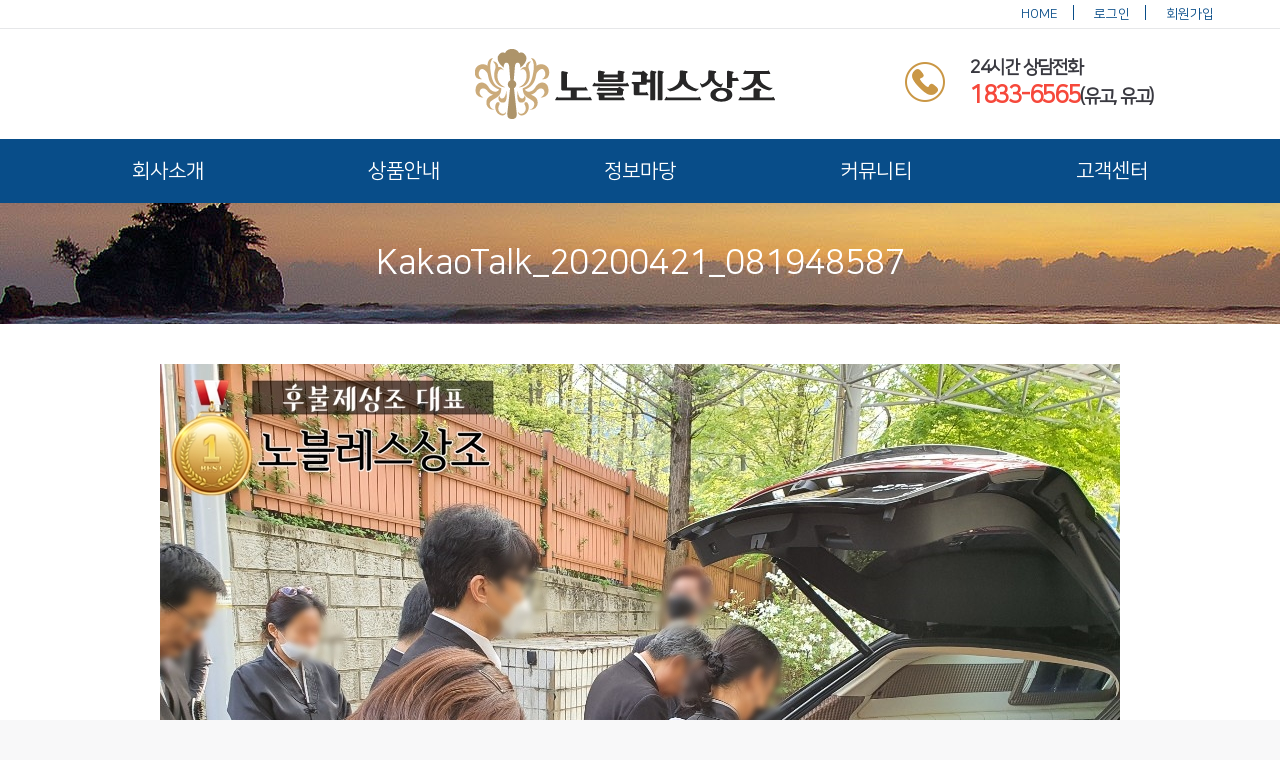

--- FILE ---
content_type: text/html; charset=UTF-8
request_url: https://n-sangjo.co.kr/%EB%B0%9C%EC%9D%B8-vip-%EB%A6%AC%EB%AC%B4%EC%A7%84-%EC%9C%A0%EA%B0%80%EC%A1%B1%EC%A0%84%EC%9A%A9-%EB%B2%84%EC%8A%A4/kakaotalk_20200421_081948587/
body_size: 15134
content:
<!DOCTYPE html>
<!--[if lt IE 10 ]>
<html lang="ko-KR"
	prefix="og: http://ogp.me/ns#"  class="old-ie no-js">
<![endif]-->
<!--[if !(IE 6) | !(IE 7) | !(IE 8)  ]><!-->
<html lang="ko-KR"
	prefix="og: http://ogp.me/ns#"  class="no-js">
<!--<![endif]-->
<head>
	<meta charset="UTF-8" />
		<meta name="viewport" content="width=device-width, initial-scale=1, maximum-scale=1, user-scalable=0">
		<link rel="profile" href="https://gmpg.org/xfn/11" />
	<link rel="pingback" href="https://n-sangjo.co.kr/xmlrpc.php" />
	<title>KakaoTalk_20200421_081948587 &#8211; 노블레스상조</title>
<!-- Mangboard SEO Start -->
<link rel="canonical" href="https://n-sangjo.co.kr/%EB%B0%9C%EC%9D%B8-vip-%EB%A6%AC%EB%AC%B4%EC%A7%84-%EC%9C%A0%EA%B0%80%EC%A1%B1%EC%A0%84%EC%9A%A9-%EB%B2%84%EC%8A%A4/kakaotalk_20200421_081948587/" />
<meta property="og:locale" content="ko_KR" />
<meta property="og:type" content="article" />
<meta property="og:url" content="https://n-sangjo.co.kr/%EB%B0%9C%EC%9D%B8-vip-%EB%A6%AC%EB%AC%B4%EC%A7%84-%EC%9C%A0%EA%B0%80%EC%A1%B1%EC%A0%84%EC%9A%A9-%EB%B2%84%EC%8A%A4/kakaotalk_20200421_081948587/" />
<meta property="og:site_name" content="노블레스상조" />
<meta property="og:title" content="KakaoTalk_20200421_081948587" />
<meta property="title" content="KakaoTalk_20200421_081948587" />
<meta name="twitter:title" content="KakaoTalk_20200421_081948587" />
<meta name="author" content="노블레스상조" />
<meta name="article:published_time" content="2020-06-04T17:58:02+09:00" />
<meta property="og:image" content="https://n-sangjo.co.kr/wp-content/uploads/2020/06/KakaoTalk_20200421_081948587.jpg" />
<meta property="twitter:image" content="https://n-sangjo.co.kr/wp-content/uploads/2020/06/KakaoTalk_20200421_081948587.jpg" />
<meta property="og:description" content="KakaoTalk_20200421_081948587" />
<meta property="description" content="KakaoTalk_20200421_081948587" />
<meta name="description" content="KakaoTalk_20200421_081948587" />
<meta name="twitter:card" content="summary" />
<meta name="twitter:description" content="KakaoTalk_20200421_081948587" />
<!-- Mangboard SEO End -->
<script type="text/javascript">
function createCookie(a,d,b){if(b){var c=new Date;c.setTime(c.getTime()+864E5*b);b="; expires="+c.toGMTString()}else b="";document.cookie=a+"="+d+b+"; path=/"}function readCookie(a){a+="=";for(var d=document.cookie.split(";"),b=0;b<d.length;b++){for(var c=d[b];" "==c.charAt(0);)c=c.substring(1,c.length);if(0==c.indexOf(a))return c.substring(a.length,c.length)}return null}function eraseCookie(a){createCookie(a,"",-1)}
function areCookiesEnabled(){var a=!1;createCookie("testing","Hello",1);null!=readCookie("testing")&&(a=!0,eraseCookie("testing"));return a}(function(a){var d=readCookie("devicePixelRatio"),b=void 0===a.devicePixelRatio?1:a.devicePixelRatio;areCookiesEnabled()&&null==d&&(createCookie("devicePixelRatio",b,7),1!=b&&a.location.reload(!0))})(window);
</script><link rel='dns-prefetch' href='//fonts.googleapis.com' />
<link rel='dns-prefetch' href='//s.w.org' />
<link rel="alternate" type="application/rss+xml" title="노블레스상조 &raquo; 피드" href="https://n-sangjo.co.kr/feed/" />
<link rel="alternate" type="application/rss+xml" title="노블레스상조 &raquo; 댓글 피드" href="https://n-sangjo.co.kr/comments/feed/" />
		<script type="text/javascript">
			window._wpemojiSettings = {"baseUrl":"https:\/\/s.w.org\/images\/core\/emoji\/2.2.1\/72x72\/","ext":".png","svgUrl":"https:\/\/s.w.org\/images\/core\/emoji\/2.2.1\/svg\/","svgExt":".svg","source":{"concatemoji":"https:\/\/n-sangjo.co.kr\/wp-includes\/js\/wp-emoji-release.min.js?ver=4.7.5"}};
			!function(a,b,c){function d(a){var b,c,d,e,f=String.fromCharCode;if(!k||!k.fillText)return!1;switch(k.clearRect(0,0,j.width,j.height),k.textBaseline="top",k.font="600 32px Arial",a){case"flag":return k.fillText(f(55356,56826,55356,56819),0,0),!(j.toDataURL().length<3e3)&&(k.clearRect(0,0,j.width,j.height),k.fillText(f(55356,57331,65039,8205,55356,57096),0,0),b=j.toDataURL(),k.clearRect(0,0,j.width,j.height),k.fillText(f(55356,57331,55356,57096),0,0),c=j.toDataURL(),b!==c);case"emoji4":return k.fillText(f(55357,56425,55356,57341,8205,55357,56507),0,0),d=j.toDataURL(),k.clearRect(0,0,j.width,j.height),k.fillText(f(55357,56425,55356,57341,55357,56507),0,0),e=j.toDataURL(),d!==e}return!1}function e(a){var c=b.createElement("script");c.src=a,c.defer=c.type="text/javascript",b.getElementsByTagName("head")[0].appendChild(c)}var f,g,h,i,j=b.createElement("canvas"),k=j.getContext&&j.getContext("2d");for(i=Array("flag","emoji4"),c.supports={everything:!0,everythingExceptFlag:!0},h=0;h<i.length;h++)c.supports[i[h]]=d(i[h]),c.supports.everything=c.supports.everything&&c.supports[i[h]],"flag"!==i[h]&&(c.supports.everythingExceptFlag=c.supports.everythingExceptFlag&&c.supports[i[h]]);c.supports.everythingExceptFlag=c.supports.everythingExceptFlag&&!c.supports.flag,c.DOMReady=!1,c.readyCallback=function(){c.DOMReady=!0},c.supports.everything||(g=function(){c.readyCallback()},b.addEventListener?(b.addEventListener("DOMContentLoaded",g,!1),a.addEventListener("load",g,!1)):(a.attachEvent("onload",g),b.attachEvent("onreadystatechange",function(){"complete"===b.readyState&&c.readyCallback()})),f=c.source||{},f.concatemoji?e(f.concatemoji):f.wpemoji&&f.twemoji&&(e(f.twemoji),e(f.wpemoji)))}(window,document,window._wpemojiSettings);
		</script>
		<style type="text/css">
img.wp-smiley,
img.emoji {
	display: inline !important;
	border: none !important;
	box-shadow: none !important;
	height: 1em !important;
	width: 1em !important;
	margin: 0 .07em !important;
	vertical-align: -0.1em !important;
	background: none !important;
	padding: 0 !important;
}
</style>
<link rel='stylesheet' id='plugins-widgets-latest-mb-basic-css-style-css-css'  href='https://n-sangjo.co.kr/wp-content/plugins/mangboard/plugins/widgets/latest_mb_basic/css/style.css?ver=4.7.5' type='text/css' media='all' />
<link rel='stylesheet' id='assets-css-bootstrap3-grid-css-css'  href='https://n-sangjo.co.kr/wp-content/plugins/mangboard/assets/css/bootstrap3-grid.css?ver=4.7.5' type='text/css' media='all' />
<link rel='stylesheet' id='assets-css-style-css-css'  href='https://n-sangjo.co.kr/wp-content/plugins/mangboard/assets/css/style.css?ver=4.7.5' type='text/css' media='all' />
<link rel='stylesheet' id='assets-css-jcarousel-swipe-css-css'  href='https://n-sangjo.co.kr/wp-content/plugins/mangboard/assets/css/jcarousel.swipe.css?ver=4.7.5' type='text/css' media='all' />
<link rel='stylesheet' id='bbse-popup-view-css'  href='https://n-sangjo.co.kr/wp-content/plugins/bbs-e-popup/css/bbse-popup-style.css?ver=4.7.5' type='text/css' media='all' />
<link rel='stylesheet' id='plugins-popup-css-style-css-css'  href='https://n-sangjo.co.kr/wp-content/plugins/mangboard/plugins/popup/css/style.css?ver=4.7.5' type='text/css' media='all' />
<link rel='stylesheet' id='rs-plugin-settings-css'  href='https://n-sangjo.co.kr/wp-content/plugins/revslider/public/assets/css/settings.css?ver=5.3.1.5' type='text/css' media='all' />
<style id='rs-plugin-settings-inline-css' type='text/css'>
#rs-demo-id {}
</style>
<link rel='stylesheet' id='uaf_client_css-css'  href='https://n-sangjo.co.kr/wp-content/uploads/useanyfont/uaf.css?ver=1504854769' type='text/css' media='all' />
<link rel='stylesheet' id='tablepress-default-css'  href='https://n-sangjo.co.kr/wp-content/plugins/tablepress/css/default.min.css?ver=1.8' type='text/css' media='all' />
<link rel='stylesheet' id='dt-web-fonts-css'  href='//fonts.googleapis.com/css?family=Roboto%3A400%2C500%2C700%7COpen+Sans%3A400%2C600&#038;ver=4.7.5' type='text/css' media='all' />
<link rel='stylesheet' id='dt-main-css'  href='https://n-sangjo.co.kr/wp-content/themes/dt-the7/css/main.min.css?ver=1.0.0' type='text/css' media='all' />
<!--[if lt IE 10]>
<link rel='stylesheet' id='dt-old-ie-css'  href='https://n-sangjo.co.kr/wp-content/themes/dt-the7/css/old-ie.css?ver=1.0.0' type='text/css' media='all' />
<![endif]-->
<link rel='stylesheet' id='dt-awsome-fonts-css'  href='https://n-sangjo.co.kr/wp-content/themes/dt-the7/fonts/FontAwesome/css/font-awesome.min.css?ver=1.0.0' type='text/css' media='all' />
<link rel='stylesheet' id='dt-fontello-css'  href='https://n-sangjo.co.kr/wp-content/themes/dt-the7/fonts/fontello/css/fontello.min.css?ver=1.0.0' type='text/css' media='all' />
<link rel='stylesheet' id='dt-arrow-icons-css'  href='https://n-sangjo.co.kr/wp-content/themes/dt-the7/fonts/icomoon-arrows-the7/style.css?ver=1.0.0' type='text/css' media='all' />
<link rel='stylesheet' id='the7pt-static-css'  href='https://n-sangjo.co.kr/wp-content/themes/dt-the7/css/post-type.css?ver=1.0.0' type='text/css' media='all' />
<!--[if lt IE 10]>
<link rel='stylesheet' id='dt-custom-old-ie.less-css'  href='https://n-sangjo.co.kr/wp-content/uploads/wp-less/dt-the7/css/custom-old-ie-2506ec5918.css?ver=1.0.0' type='text/css' media='all' />
<![endif]-->
<link rel='stylesheet' id='dt-custom.less-css'  href='https://n-sangjo.co.kr/wp-content/uploads/wp-less/dt-the7/css/custom-fcc272af81.css?ver=1.0.0' type='text/css' media='all' />
<link rel='stylesheet' id='dt-media.less-css'  href='https://n-sangjo.co.kr/wp-content/uploads/wp-less/dt-the7/css/media-2506ec5918.css?ver=1.0.0' type='text/css' media='all' />
<link rel='stylesheet' id='the7pt.less-css'  href='https://n-sangjo.co.kr/wp-content/uploads/wp-less/dt-the7/css/post-type-dynamic-cafd595ca3.css?ver=1.0.0' type='text/css' media='all' />
<link rel='stylesheet' id='style-css'  href='https://n-sangjo.co.kr/wp-content/themes/dt-the7-child/style.css?ver=1.0.0' type='text/css' media='all' />
<style id='style-inline-css' type='text/css'>
.wf-container-footer #text-2 { width : 30%;}
@media screen and (max-width: 768px) {
.wf-container-footer #text-2 { width : 100%;}
}

.home_upper_01 {
margin-top : -140px;
margin-left : 100px;
z-index : 200;
}
@media screen and (max-width : 768px) {
.home_upper_01 { margin-top : -40px; margin-left : -15px; }
.home_upper_03 { width:100%;}
.wf-container-footer .textwidget p,.wf-container-footer .textwidget a {font-size:13px;}
.wf-container-footer #text-5 .textwidget { padding-top:0px;}
.wf-container-footer #text-3 p {line-height:1em;}
}

.home_upper_03 {
width:31%;
}

.vc_custom_1486810889679 {margin-bottom: 15px;}

.home_button_01 button {
        padding: 10px 25px !important;
}

.sticky-logo { padding-right:5px !important;}

.product_list a { 
text-decoration:none;
font-size:17px;
line-height:36px;
font-weight:bold;
}
.product_list a:hover { color:#791e2d !important;}

#text-5 a { text-decoration:none; color:white;}
#text-5 .textwidget { padding-top:40px;}

.fancy-title span { text-shadow:1px 1px black;}

.footer .widget-title {font-size:14px; margin-bottom:5px;}
.footer .widget {line-height:1.4em !important; margin-bottom:5px;}

.home_gallery_text1, .home_gallery_text2{ font-weight:bold; background-color:rgba(0,0,0,0.5);}
.home_gallery_text2 {margin-top:-10px !important;}
</style>
<link rel='stylesheet' id='bsf-Defaults-css'  href='https://n-sangjo.co.kr/wp-content/uploads/smile_fonts/Defaults/Defaults.css?ver=4.7.5' type='text/css' media='all' />
<link rel='stylesheet' id='cp-perfect-scroll-style-css'  href='https://n-sangjo.co.kr/wp-content/plugins/convertplug/modules/slide_in/../../admin/assets/css/perfect-scrollbar.min.css?ver=4.7.5' type='text/css' media='all' />
<script type="text/javascript">var mb_options = []; var mb_languages = []; var mb_categorys = ["","",""]; var mb_is_login = false; var mb_hybrid_app = ""; if(typeof(mb_urls)==="undefined"){var mb_urls = [];}; mb_options["device_type"]	= "desktop";mb_options["nonce"]			="mb_nonce_value=02b77cb93bb0a2fb87d0a126ad740c4f&mb_nonce_time=1768710660";mb_options["page"]				="";mb_languages["btn_ok"]		= "확인";mb_languages["btn_cancel"]	= "취소";mb_urls["ajax_url"]				= "https://n-sangjo.co.kr/wp-admin/admin-ajax.php";mb_urls["home"]					= "https://n-sangjo.co.kr";mb_urls["slug"]					= "kakaotalk_20200421_081948587";mb_urls["login"]					= "https://n-sangjo.co.kr/wp-login.php?redirect_to=https%253A%252F%252Fn-sangjo.co.kr%252F%2525EB%2525B0%25259C%2525EC%25259D%2525B8-vip-%2525EB%2525A6%2525AC%2525EB%2525AC%2525B4%2525EC%2525A7%252584-%2525EC%25259C%2525A0%2525EA%2525B0%252580%2525EC%2525A1%2525B1%2525EC%2525A0%252584%2525EC%25259A%2525A9-%2525EB%2525B2%252584%2525EC%25258A%2525A4%252Fkakaotalk_20200421_081948587%252F";mb_urls["plugin"]				= "https://n-sangjo.co.kr/wp-content/plugins/mangboard/";mb_urls["board_api"]			= "mb_board";mb_urls["comment_api"]			= "mb_comment";mb_urls["user_api"]			= "mb_user";mb_urls["heditor_api"]			= "mb_heditor";mb_urls["template_api"]			= "mb_template";mb_urls["custom_api"]			= "mb_custom";mb_urls["commerce_api"]			= "mb_commerce";</script><script type="text/javascript">var shareData				= {"url":"","title":"","image":"","content":""};shareData["url"]			= "https://n-sangjo.co.kr/%EB%B0%9C%EC%9D%B8-vip-%EB%A6%AC%EB%AC%B4%EC%A7%84-%EC%9C%A0%EA%B0%80%EC%A1%B1%EC%A0%84%EC%9A%A9-%EB%B2%84%EC%8A%A4/kakaotalk_20200421_081948587/";shareData["title"]			= "KakaoTalk_20200421_081948587";shareData["image"]		= "https://n-sangjo.co.kr/wp-content/uploads/2020/06/KakaoTalk_20200421_081948587.jpg";shareData["content"]	= "KakaoTalk_20200421_081948587";</script><style type="text/css">.mb-hide-logout{display:none !important;}</style>      <script>
      if (document.location.protocol != "https:") {
          document.location = document.URL.replace(/^http:/i, "https:");
      }
      </script>
      <script type='text/javascript'>
/* <![CDATA[ */
var slide_in = {"demo_dir":"https:\/\/n-sangjo.co.kr\/wp-content\/plugins\/convertplug\/modules\/slide_in\/assets\/demos"};
/* ]]> */
</script>
<script type='text/javascript' src='https://n-sangjo.co.kr/wp-includes/js/jquery/jquery.js?ver=1.12.4'></script>
<script type='text/javascript' src='https://n-sangjo.co.kr/wp-includes/js/jquery/jquery-migrate.min.js?ver=1.4.1'></script>
<script type='text/javascript' src='https://n-sangjo.co.kr/wp-content/plugins/mangboard/assets/js/jquery.touchSwipe.min.js?ver=4.7.5'></script>
<script type='text/javascript' src='https://n-sangjo.co.kr/wp-content/plugins/mangboard/assets/js/jquery.tipTip.min.js?ver=4.7.5'></script>
<script type='text/javascript' src='https://n-sangjo.co.kr/wp-content/plugins/mangboard/assets/js/jcarousel.swipe.js?ver=4.7.5'></script>
<script type='text/javascript' src='https://n-sangjo.co.kr/wp-content/plugins/mangboard/assets/js/jquery.jcarousel.min.js?ver=4.7.5'></script>
<script type='text/javascript'>
/* <![CDATA[ */
var ajax_object = {"ajax_url":"https:\/\/n-sangjo.co.kr\/wp-admin\/admin-ajax.php","admin_page":"false"};
/* ]]> */
</script>
<script type='text/javascript' src='https://n-sangjo.co.kr/wp-content/plugins/mangboard/assets/js/common.js?ver=4.7.5'></script>
<script type='text/javascript' src='https://n-sangjo.co.kr/wp-content/plugins/mangboard/assets/js/json2.js?ver=4.7.5'></script>
<script type='text/javascript' src='https://n-sangjo.co.kr/wp-content/plugins/mangboard/assets/js/jquery.number.min.js?ver=4.7.5'></script>
<script type='text/javascript' src='https://n-sangjo.co.kr/wp-content/plugins/BBSe_Membership/js/common.js?ver=4.7.5'></script>
<script type='text/javascript' src='https://n-sangjo.co.kr/wp-content/plugins/bbs-e-popup/js/bbse-popup-common.js?ver=4.7.5'></script>
<script type='text/javascript' src='https://n-sangjo.co.kr/wp-content/plugins/mangboard/plugins/popup/js/main.js?ver=4.7.5'></script>
<script type='text/javascript' src='https://n-sangjo.co.kr/wp-content/plugins/mangboard/plugins/datepicker/js/datepicker.js?ver=4.7.5'></script>
<script type='text/javascript' src='https://n-sangjo.co.kr/wp-content/plugins/revslider/public/assets/js/jquery.themepunch.tools.min.js?ver=5.3.1.5'></script>
<script type='text/javascript' src='https://n-sangjo.co.kr/wp-content/plugins/revslider/public/assets/js/jquery.themepunch.revolution.min.js?ver=5.3.1.5'></script>
<script type='text/javascript'>
/* <![CDATA[ */
var dtLocal = {"themeUrl":"https:\/\/n-sangjo.co.kr\/wp-content\/themes\/dt-the7","passText":"To view this protected post, enter the password below:","moreButtonText":{"loading":"Loading..."},"postID":"1727","ajaxurl":"https:\/\/n-sangjo.co.kr\/wp-admin\/admin-ajax.php","contactNonce":"1a6fdc6718","ajaxNonce":"1bed19329b","pageData":"","themeSettings":{"smoothScroll":"off","lazyLoading":false,"accentColor":{"mode":"solid","color":"#5891e8"},"floatingHeader":{"showAfter":3000,"showMenu":true,"height":130,"logo":{"showLogo":true,"html":"<img class=\" preload-me\" src=\"https:\/\/n-sangjo.co.kr\/wp-content\/uploads\/2017\/03\/logo_final.png\" srcset=\"https:\/\/n-sangjo.co.kr\/wp-content\/uploads\/2017\/03\/logo_final.png 300w\" width=\"300\" height=\"70\"   sizes=\"300px\" alt=\"\ub178\ube14\ub808\uc2a4\uc0c1\uc870\" \/>"}},"mobileHeader":{"firstSwitchPoint":990,"secondSwitchPoint":500},"content":{"responsivenessTreshold":970,"textColor":"#474747","headerColor":"#3b3f4a"},"stripes":{"stripe1":{"textColor":"#787d85","headerColor":"#3b3f4a"},"stripe2":{"textColor":"#8b9199","headerColor":"#ffffff"},"stripe3":{"textColor":"#ffffff","headerColor":"#ffffff"}}},"VCMobileScreenWidth":"768"};
/* ]]> */
</script>
<script type='text/javascript' src='https://n-sangjo.co.kr/wp-content/themes/dt-the7/js/above-the-fold.min.js?ver=1.0.0'></script>
<link rel='https://api.w.org/' href='https://n-sangjo.co.kr/wp-json/' />
<link rel="EditURI" type="application/rsd+xml" title="RSD" href="https://n-sangjo.co.kr/xmlrpc.php?rsd" />
<link rel="wlwmanifest" type="application/wlwmanifest+xml" href="https://n-sangjo.co.kr/wp-includes/wlwmanifest.xml" /> 
<meta name="generator" content="WordPress 4.7.5" />
<link rel='shortlink' href='https://n-sangjo.co.kr/?p=1727' />
<link rel="alternate" type="application/json+oembed" href="https://n-sangjo.co.kr/wp-json/oembed/1.0/embed?url=https%3A%2F%2Fn-sangjo.co.kr%2F%25eb%25b0%259c%25ec%259d%25b8-vip-%25eb%25a6%25ac%25eb%25ac%25b4%25ec%25a7%2584-%25ec%259c%25a0%25ea%25b0%2580%25ec%25a1%25b1%25ec%25a0%2584%25ec%259a%25a9-%25eb%25b2%2584%25ec%258a%25a4%2Fkakaotalk_20200421_081948587%2F" />
<link rel="alternate" type="text/xml+oembed" href="https://n-sangjo.co.kr/wp-json/oembed/1.0/embed?url=https%3A%2F%2Fn-sangjo.co.kr%2F%25eb%25b0%259c%25ec%259d%25b8-vip-%25eb%25a6%25ac%25eb%25ac%25b4%25ec%25a7%2584-%25ec%259c%25a0%25ea%25b0%2580%25ec%25a1%25b1%25ec%25a0%2584%25ec%259a%25a9-%25eb%25b2%2584%25ec%258a%25a4%2Fkakaotalk_20200421_081948587%2F&#038;format=xml" />
<meta name='viewport' content='width=device-width' />
<!-- start Simple Custom CSS and JS -->
<script type="text/javascript">
jQuery(document).ready(function($){
  
});

</script>
<!-- end Simple Custom CSS and JS -->
<!-- start Simple Custom CSS and JS -->
<style type="text/css">
@font-face {
    font-family: 'NotoSerifKR';
    src: url('https://fastly.jsdelivr.net/gh/projectnoonnu/noonfonts_two@1.0/NotoSerifKR.woff') format('woff');
    font-weight: normal;
    font-style: normal;
}

/*header custom*/
.classic-header.logo-center .branding{padding:20px 0; letter-spacing:-1.3px;}
.classic-header.bg-behind-menu .navigation:before{background:#084d89 ! important;}
.main-nav > li:not(.wpml-ls-item) > a .menu-text{font-weight:400 ! important; font-size:20px ! important;}
.main-nav > li > a{margin:0 ! important; padding:20px 0 ! important;}

.dt-phone-header{width:300px;}
.dt-phone-header:after{content:""; display:block; clear:both;}
.dt-phone-header .dt-phone-img{width:16.67%; float:left;}
.dt-phone-header .dt-phone-content{width:calc(83.33% - 15px); padding-left:15px; float:left;}
.dt-phone-header .dt-phone-content p{margin-bottom:0; font-size:18px; line-height:1.3;}
.dt-phone-header .dt-phone-content p span{font-size:24px; color:#f6483b;}

#top-menu li{position:relative; margin:0; padding:0 16px;}
#top-menu li:after{content:""; width:1px; height:15px; background:#084d89; position:absolute; top:0; right:0;}
#top-menu li:last-child:after{display:none;}
#top-menu li a{color:#084d89;}

.page-id-1773{letter-spacing:-1.3px;}
.page-id-1773 #main{padding:0 ! important;}
.page-id-1773 #main > .wf-wrap{padding:0; width:100%;}
.page-id-1773 .wpb_wrapper{max-width:1200px; margin:0 auto;}
.page-id-1773 .wpb_raw_html{margin-bottom:0;}

.page-id-1773 #main-slideshow{margin-top:-10px;}

.page-id-1773 .wpb_content_element{margin-bottom:0;}

.page-id-1773 .rev_slider .tp-mask-wrap .tp-caption a{display:block; padding:15px 70px; border:1px solid #fff; text-decoration:none; background:#fff; color:#64503e; letter-spacing:0px ! important;}
.page-id-1773 .rev_slider .tp-mask-wrap .tp-caption a:hover{background:none; color:#fff;}
.hephaistos .tp-bullet:hover, .hephaistos .tp-bullet.selected{width:50px ! important; height:3px ! important; background:#fff ! important; opacity:1; border:none ! important;}
.hephaistos .tp-bullet{width:50px ! important; height:3px ! important; background:#fff ! important; opacity:0.5; border-radius:0 ! important; border:none ! important;}

.page-id-1773 .hesperiden.tparrows{visibility:inherit ! important; opacity:1 ! important; background:none; width:32px; height:62px;}
.page-id-1773 .hesperiden.tparrows:hover{background:none;}
.page-id-1773 .hesperiden.tparrows:before{font-size:0;}

.page-id-1773 .hesperiden.tparrows.tp-leftarrow{background:url("/wp-content/uploads/2020/12/slider-left.png") no-repeat center; background-size:cover;}
.page-id-1773 .hesperiden.tparrows.tp-rightarrow{background:url("/wp-content/uploads/2020/12/slider-right.png") no-repeat center; background-size:cover;}

.page-id-1773 .tp-bullets{visibility:inherit ! important; opacity:1 ! important;}

.first_section h1{font-size:48px; color:#084d89; font-weight:800; text-align:center; margin-bottom:30px;}
.first_section p{font-size:22px; color:#222222; text-align:center;}
.first_section .hover_list ul{list-style:none;}
.first_section .hover_list ul:after{content:""; display:block; clear:both;}
.first_section .hover_list ul li{width:33.33%; float:left;}
.first_section .hover_list ul li img{transition: all 1s ease-in-out;}

.first_section .hover_list ul li:hover .img_circle img{transform:scale(1.05, 1.05);}

.first_section .hover_list a{text-decoration:none;}

.img_circle{width:294px; height:294px; border-radius:50%; background:#fafafa; margin:0 auto; overflow:hidden;}
.text{color:#222222; font-size:24px; font-weight:400; margin-bottom:0 ! important; margin-top:30px;}
.text .brown_large{font-size:30px; color:#ca9745; font-weight:600;}

.first_section p{margin-bottom:80px;}

.section_2{background:#f4f0eb;}
.section_2 .vc_col-sm-6:nth-child(1){margin-right:60px;}
.section_2 .vc_col-sm-6{width:calc(50% - 30px);}
.section_2 .vc_col-sm-6 .vc_column-inner{padding:0;}


.section_3{background:url("/wp-content/uploads/2020/12/section_3_background.png") no-repeat center; background-size:cover;}
.product_cont_frame{margin-bottom:0;}
.product_cont_frame h1{font-size:48px; text-align:center; font-weight:800; color:#fff; margin-bottom:30px;}
.product_cont_frame>p{margin-bottom:0; color:#fff; text-align:center; font-size:22px; line-height:1.5;}

.product_list{margin-top:80px;}
.product_list ul{list-style:none; margin:0; padding:0;}
.product_list ul:after{content:""; display:block; clear:both;}

.product_list ul li{width:calc(50% - 40px); float:left; margin-right:60px; background:#fff; padding:5px; box-sizing:border-box; transition:all 0.5s ease-in-out;}
.product_list img{width:100%}
.product_list ul li:hover{box-shadow:5px 10px 15px rgba(0,0,0,0.3);}
.product_list ul li:last-child{margin-right:0;}

.product_name{font-size:20px; color:#fff; padding:15px 10px; background:#ca9745; width:160px; margin-top:-41px; margin-left:20px; margin-bottom:0; position:relative; z-index:1; text-align:center;}
.product_text{font-size:18px; color:#666666; line-height:1.5; padding:20px; font-weight:400; margin-bottom:0;}
.product_text .more{color:#084d89; float:right; margin-right:20px; transition:all 0.5s ease-in-out;}
.product_cont_frame>p:last-child{text-align:left; margin-top:30px;}

.product_list ul li:hover .product_text .more{margin-right:0;}

.section_2.x2{background:#f8f8f8;}

.last_section h1{font-size:48px; color:#084d89; font-weight:800; text-align:center; margin-bottom:80px;}
.company_list_frame ul{margin:0; padding:0; list-style:none;}
.company_list_frame ul:after{content:""; display:block; clear:both;}
.company_list_frame ul li{width:calc(25% - 40px); float:left; margin-right:50px;}
.company_list_frame ul li a{text-decoration:none;}
.company_list_frame ul li:last-child{margin-right:0;}
.text_cont{font-size:18px; color:#666666; text-align:center;}

.mobile_phone_button{display:none;}

/*게시판 최신글 보기 커스텀*/
.page-id-1773 .mb-latest-title{display:none;}
.page-id-1773 .mb-latest-box table tbody tr:nth-child(5),.mb-latest-box table tbody tr:nth-child(6), .mb-latest-box table tbody tr:last-child{display:none;}

.page-id-1773 .mb-latest-box table tbody{border-top:2px solid #084d89;}
.page-id-1773 .mb-latest-box table tbody tr .mb-latest-item-title{margin:0 ! important; padding:25px 35px ! important; border:1px solid #dddddd ! important; background:#fff ! important; font-size:18px;}
.page-id-1773 .mb-latest-box table tbody tr .mb-latest-item-title a{font-size:18px; color:#222;}

.page-id-1773 .board_main_heading{text-align:left ! important; margin-bottom:30px;}
.page-id-1773 .board_main_heading:after{content:""; display:block; clear:both;}
.page-id-1773 .board_main_heading .board_heading_title{font-size:30px; font-weight:800; color:#084d89;}
.page-id-1773 .board_main_heading .notice_plus{float:right; padding-top:10px;}
.page-id-1773 .board_main_heading .notice_plus a{text-decoration:none; color:#222222; font-size:16px; font-weight:500;}

.page-id-1773 .vc_grid-gutter-25px{margin:0; padding-top:28px; padding-bottom:0; background:#fff; box-sizing:border-box; width:100% ! important; border:1px solid #ddd; border-top:2px solid #084d89; padding-left:25px;}
.page-id-1773 .vc_grid-gutter-25px .vc_grid-item{width:calc(50% - 50px); padding-right:0 ! important;}

.page-id-1773 .vc_grid-gutter-25px .vc_grid-item:nth-child(1){margin-right:25px ! important;}
.page-id-1773 .vc_grid-gutter-25px .vc_grid-item:nth-child(2){margin-left:25px ! important;}

.page-id-1773 .vc_grid-gutter-25px .vc_grid-item .vc_custom_1419240516480{background:none ! important;}
.page-id-1773 .vc_grid-gutter-25px .vc_grid-item .vc_custom_1419240516480 .vc_custom_heading p:nth-child(2){display:none;}
.page-id-1773 .vc_grid-gutter-25px .vc_grid-item .vc_custom_1419240516480 .vc_btn3-container.vc_btn3-left {display:none;}
.page-id-1773 .vc_grid-gutter-25px .vc_grid-item .vc_custom_1419240516480 .vc_custom_heading h4{text-overflow:ellipsis ! important; white-space:nowrap ! important; overflow:hidden ! important; color:#666; font-weight:300; font-size:20px;}
.page-id-1773 .vc_grid-gutter-25px .vc_grid-item .vc_gitem-animated-block{max-height:200px; overflow:hidden;}

/*Gallery Dots*/
.vc_grid.vc_grid-owl-theme .vc_grid-owl-dots.vc_grid-radio_dots.vc_grid-owl-dots-color-grey .vc_grid-owl-dot.active span, 
.vc_grid.vc_grid-owl-theme .vc_grid-owl-dots.vc_grid-radio_dots.vc_grid-owl-dots-color-grey .vc_grid-owl-dot:hover span, 
.vc_grid.vc_grid-owl-theme .vc_grid-owl-dots.vc_grid-square_dots.vc_grid-owl-dots-color-grey .vc_grid-owl-dot.active span, 
.vc_grid.vc_grid-owl-theme .vc_grid-owl-dots.vc_grid-square_dots.vc_grid-owl-dots-color-grey .vc_grid-owl-dot:hover span{background-color:#aaa ! important; border-color:#aaa ! important;}

.vc_grid.vc_grid-owl-theme .vc_grid-owl-dots.vc_grid-radio_dots.vc_grid-owl-dots-color-grey .vc_grid-owl-dot span, .vc_grid.vc_grid-owl-theme .vc_grid-owl-dots.vc_grid-square_dots.vc_grid-owl-dots-color-grey .vc_grid-owl-dot span{border-color:#aaa ! important;}


/*무료상담 버튼*/
#text-7{position:fixed; bottom:60px; right:10px; width:60px; height:60px; z-index:100000; display:none; padding:0;}

/*테이블 조회수 안보이게 하기*/
.table-list thead tr th:last-child, .table-list tbody tr td:last-child{display:none;}
.table-list colgroup col:last-child{display:none;}



/* 회원가입 */

.certificate_btn {background: -webkit-gradient(linear, left top, left bottom, color-stop(0.05, #f0f0f0), color-stop(1, #e0e0e0));    font-size: 15px;     display: inline-block;    width: 180px;    text-align: center;    border: 1px solid #ddd;    margin-bottom: 20px !important;    padding: 5px 20px;    color: #222 !important;}
.certificate_btn:hover {background: -webkit-gradient(linear, left top, left bottom, color-stop(0.05, #e0e0e0), color-stop(1, #f0f0f0));}
#bbse_membership .form-element input {height: 30px;  padding: 5px;}
#bbse_membership .login_box .i_text {  padding: 5px;}





/*미디어쿼리*/
@media (max-width:1200px){
  .page-id-1773 .wpb_wrapper{width:100%; padding:0 20px; box-sizing:border-box;}
  .page-id-1773 .wpb_text_column>.wpb_wrapper{padding:0;}
  
  .section_2 .vc_col-sm-6{width:calc(50% - 20px);}
  .section_2 .vc_col-sm-6:nth-child(1){margin-right:40px;}
  
  .product_list ul li img{width:100%;}
  
  .text_cont{font-size:16px;}
}

@media (max-width:1050px){
  .first_section .hover_list ul{margin:0; padding:0;}
  .company_list_frame ul li{width:calc(50% - 25px); margin-bottom:20px;}
  .company_list_frame ul li:nth-child(2), .company_list_frame ul li:last-child{margin-right:0;}
  
  .company_list_frame ul li .img_cont{text-align:center;}
  
  .product_list ul li{width:50%; float:none; margin-right:0; margin:0 auto; margin-bottom:30px;}
  .product_list ul li:last-child{margin:0 auto;}
  
}

@media (max-width:980px){
  body.admin-bar.phantom-sticky:not(.floating-navigation-below-slider) .masthead:not(.side-header){top:0 ! important;}
  .page-id-1773 .rev_slider .tp-mask-wrap .tp-caption a{font-size:15px ! important;}
  
  .page-id-1773 .vc_empty_space{height:60px ! important;}
  .section_2 .vc_col-sm-6{width:100%; float:none; margin-bottom:30px;}
  
  .first_section h1{font-size:40px; margin-bottom:20px;}
  .first_section p{margin-bottom:40px;}
  .product_cont_frame h1{font-size:40px; margin-bottom:20px;}
  .product_list{margin-top:40px;}
  .last_section h1{font-size:40px; margin-bottom:40px;}
  
  .page-id-1773 .board_main_heading{margin-bottom:15px;}
  .page-id-1773 .board_main_heading .board_heading_title{font-size:22px;}
  
  .img_circle{width:200px; height:200px;}
  .first_section .hover_list ul li img{width:100%;}
  
  #text-7{display:block;}
  
}

@media (max-width:767px){
  .page-id-1773 .tp-parallax-wrap{left:53vw ! important; top:42vw ! important;}
  
  .first_section h1{font-size:30px; margin-bottom:10px;}
  .first_section p{font-size:18px; margin-bottom:20px;}
  .text .brown_large{font-size:22px;}
  
  .product_cont_frame h1{font-size:30px; margin-bottom:10px;}
  .product_cont_frame>p{font-size:18px;}
  
  .product_list ul li{width:100%;}
  
  .last_section h1{font-size:30px; margin-bottom:25px;}
  
  .img_circle{width:120px; height:120px;}
  
  .dt-phone-header{width:220px;}
  .dt-phone-header .dt-phone-content{padding-left:10px;}
  .dt-phone-header .dt-phone-content p{font-size:15px;}
  .dt-phone-header .dt-phone-content p span{font-size:20px;}
  
  .page-id-1773 .rev_slider .tp-mask-wrap .tp-caption a{font-size:15px ! important; padding:10px 15px ! important;}
  
  .page-id-1773 .vc_grid-gutter-25px .vc_grid-item{width:calc(100% - 50px);}
  .page-id-1773 .vc_grid-gutter-25px .vc_grid-item:nth-child(1){margin-right:0 ! important;}
  .page-id-1773 .vc_grid-gutter-25px .vc_grid-item:nth-child(2){margin-left:0 ! important;}
  
  .page-id-1773 .vc_grid-gutter-25px .vc_grid-item .vc_custom_1419240516480 .vc_custom_heading h4{font-size:17px;}
  
  .mb-board .board-list .table>tbody>tr>td {display:block}
  .mb-board .board-list .pull-left {display:none}
}


@media (max-width:619px){
  .page-id-1773 .rev_slider .tp-mask-wrap .tp-caption a {border-width:1px ! important; padding:13px ! important; font-size:13px ! important;}
  .company_list_frame ul li .img_cont img{width:100%;}
}

@media (max-width:479px){
  
  
  .page-id-1773 .tp-parallax-wrap{left:55vw ! important; top:40vw ! important;}
  
  .page-id-1773 .vc_empty_space{height:35px ! important;}
  
  .page-id-1773 .wpb_wrapper{padding:0 10px;}
  
  .first_section h1{font-size:25px; line-height:1;}
  .first_section p{font-size:13px;}
  
  .text{margin-top:10px;}
  .text .brown_large{font-size:19px;}
  
  .page-id-1773 .board_main_heading .board_heading_title{font-size:18px;}
  .page-id-1773 .board_main_heading .notice_plus{padding-top:0;}
  
  .product_cont_frame h1{font-size:25px;}
  .product_cont_frame>p{font-size:15px;}
  
  .product_name{font-size:17px; width:120px; padding:10px;}
  .product_text{font-size:15px;}
  
  .last_section h1{font-size:25px;}
  
  .page-id-1773 .mb-latest-box table tbody tr .mb-latest-item-title{padding:15px 20px ! important; font-size:15px;}
  .page-id-1773 .mb-latest-box table tbody tr .mb-latest-item-title span{font-size:15px;}
  
  .img_circle{width:100px; height:100px;}
  .page-id-1773 .dt-gallery-container .wf-cell{width:100% ! important; float:none ! important;}
  
  .content #jg-container-1 .wf-cell .rollover-project>a>img{width:100% ! important; height:auto ! important;}
  .board_box{padding:0 10px;}
  
  .mobile_phone_button{display:block; text-align:center; background:#f4f0eb; padding:15px;}
  .mobile_phone_button button{background:#6c410b; font-size:20px; color:#fff; border:none; padding:15px; width:80%; border-radius:30px; font-family:'nanum-square',sans-serif; font-weight:800;}
  
  .company_list_frame ul li{width:calc(50% - 15px); margin-right:30px;}
  .text_cont br{display:none;}
}



</style>
<!-- end Simple Custom CSS and JS -->
<meta property="og:site_name" content="노블레스상조" />
<meta property="og:title" content="KakaoTalk_20200421_081948587" />
<meta property="og:image" content="https://n-sangjo.co.kr/wp-content/uploads/2020/06/KakaoTalk_20200421_081948587.jpg" />
<meta property="og:url" content="https://n-sangjo.co.kr/%eb%b0%9c%ec%9d%b8-vip-%eb%a6%ac%eb%ac%b4%ec%a7%84-%ec%9c%a0%ea%b0%80%ec%a1%b1%ec%a0%84%ec%9a%a9-%eb%b2%84%ec%8a%a4/kakaotalk_20200421_081948587/" />
<meta property="og:type" content="article" />
		<style type="text/css">.recentcomments a{display:inline !important;padding:0 !important;margin:0 !important;}</style>
		<meta name="generator" content="Powered by Visual Composer - drag and drop page builder for WordPress."/>
<!--[if lte IE 9]><link rel="stylesheet" type="text/css" href="https://n-sangjo.co.kr/wp-content/plugins/js_composer/assets/css/vc_lte_ie9.min.css" media="screen"><![endif]--><meta name="generator" content="Powered by Slider Revolution 5.3.1.5 - responsive, Mobile-Friendly Slider Plugin for WordPress with comfortable drag and drop interface." />
<!-- icon -->
<link rel="icon" href="https://n-sangjo.co.kr/wp-content/uploads/2017/03/favicon.png" type="image/png" />
<link rel="shortcut icon" href="https://n-sangjo.co.kr/wp-content/uploads/2017/03/favicon.png" type="image/png" />
<noscript><style type="text/css"> .wpb_animate_when_almost_visible { opacity: 1; }</style></noscript></head>
<body data-rsssl=1 class="attachment attachment-template-default single single-attachment postid-1727 attachmentid-1727 attachment-jpeg no-comments disabled-hover-icons overlay-cursor-on srcset-enabled btn-material custom-btn-color custom-btn-hover-color contact-form-minimal accent-bullets light-icons phantom-sticky phantom-disable-decoration phantom-main-logo-on floating-mobile-menu-icon top-header first-switch-logo-left first-switch-menu-right second-switch-logo-left second-switch-menu-right right-mobile-menu layzr-loading-on wpb-js-composer js-comp-ver-5.0.1 vc_responsive outlined-portfolio-icons album-minuatures-style-2">

<div id="page">
	<a class="skip-link screen-reader-text" href="#content">Skip to content</a>

<div class="masthead classic-header justify bg-behind-menu logo-center widgets full-height shadow-decoration dt-parent-menu-clickable show-mobile-logo" role="banner">

			<div class="top-bar full-width-line">
						<div class="right-widgets mini-widgets"><div class="mini-nav show-on-desktop near-logo-first-switch in-menu-second-switch list-type-menu"><ul id="top-menu"><li class="menu-item menu-item-type-post_type menu-item-object-page menu-item-home menu-item-1862 first"><a href='https://n-sangjo.co.kr/' data-level='1'><span class="menu-item-text"><span class="menu-text">HOME</span></span></a></li> <li class="menu-item menu-item-type-custom menu-item-object-custom menu-item-13"><a href='/login' data-level='1'><span class="menu-item-text"><span class="menu-text">로그인</span></span></a></li> <li class="menu-item menu-item-type-custom menu-item-object-custom menu-item-14"><a href='/registerinfo/#register_input' data-level='1'><span class="menu-item-text"><span class="menu-text">회원가입</span></span></a></li> </ul><div class="menu-select"><span class="customSelect1"><span class="customSelectInner">top_menu_01</span></span></div></div></div>		</div>

	<header class="header-bar">

						<div class="branding">

					<a href="https://n-sangjo.co.kr/"><img class=" preload-me" src="https://n-sangjo.co.kr/wp-content/uploads/2017/03/logo_final.png" srcset="https://n-sangjo.co.kr/wp-content/uploads/2017/03/logo_final.png 300w" width="300" height="70"   sizes="300px" alt="노블레스상조" /><img class="mobile-logo preload-me" src="https://n-sangjo.co.kr/wp-content/uploads/2017/03/logo_final_mobile.png" srcset="https://n-sangjo.co.kr/wp-content/uploads/2017/03/logo_final_mobile.png 180w" width="180" height="42"   sizes="180px" alt="노블레스상조" /></a>
					<div id="site-title" class="assistive-text">노블레스상조</div>
					<div id="site-description" class="assistive-text"></div>

					<div class="mini-widgets"></div>
					<div class="mini-widgets"><div class="text-area show-on-desktop near-logo-first-switch hide-on-second-switch"><div class="dt-phone-header">
<div class="dt-phone-img">
		<img src="/wp-content/uploads/2020/12/dt-phone-image.png" alt>
	</div>
<div class="dt-phone-content">
<p>24시간 상담전화</p>
<p><span>1833-6565</span>(유고, 유고)</p>
</p></div>
</div>
</div></div>
				</div>
		<nav class="navigation">

			<ul id="primary-menu" class="main-nav underline-decoration from-centre-line outside-item-remove-margin" role="menu"><li class="menu-item menu-item-type-custom menu-item-object-custom menu-item-has-children menu-item-6 first has-children"><a href='/aboutus/' data-level='1'><span class="menu-item-text"><span class="menu-text">회사소개</span></span></a><ul class="sub-nav hover-style-bg level-arrows-on"><li class="menu-item menu-item-type-post_type menu-item-object-page menu-item-256 first"><a href='https://n-sangjo.co.kr/aboutus/' data-level='2'><span class="menu-item-text"><span class="menu-text">노블레스상조는</span></span></a></li> <li class="menu-item menu-item-type-post_type menu-item-object-page menu-item-257"><a href='https://n-sangjo.co.kr/ceo-greeting/' data-level='2'><span class="menu-item-text"><span class="menu-text">대표이사 인사말</span></span></a></li> <li class="menu-item menu-item-type-post_type menu-item-object-page menu-item-259"><a href='https://n-sangjo.co.kr/organization/' data-level='2'><span class="menu-item-text"><span class="menu-text">조직도</span></span></a></li> <li class="menu-item menu-item-type-post_type menu-item-object-page menu-item-258"><a href='https://n-sangjo.co.kr/affiliate/' data-level='2'><span class="menu-item-text"><span class="menu-text">계열사</span></span></a></li> <li class="menu-item menu-item-type-post_type menu-item-object-page menu-item-574"><a href='https://n-sangjo.co.kr/contactus/' data-level='2'><span class="menu-item-text"><span class="menu-text">오시는 길</span></span></a></li> </ul></li> <li class="menu-item menu-item-type-custom menu-item-object-custom menu-item-has-children menu-item-7 has-children"><a href='/상조의품격화장300/' data-level='1'><span class="menu-item-text"><span class="menu-text">상품안내</span></span></a><ul class="sub-nav hover-style-bg level-arrows-on"><li class="menu-item menu-item-type-post_type menu-item-object-page menu-item-2104 first"><a href='https://n-sangjo.co.kr/%ec%83%81%ec%a1%b0%ec%9d%98%ed%92%88%ea%b2%a9%ed%99%94%ec%9e%a5300/' data-level='2'><span class="menu-item-text"><span class="menu-text">상조의품격 화장 300</span></span></a></li> <li class="menu-item menu-item-type-post_type menu-item-object-page menu-item-2112"><a href='https://n-sangjo.co.kr/%ec%83%81%ec%a1%b0%ec%9d%98%ed%92%88%ea%b2%a9%eb%a7%a4%ec%9e%a5400/' data-level='2'><span class="menu-item-text"><span class="menu-text">상조의품격 매장 400</span></span></a></li> </ul></li> <li class="menu-item menu-item-type-custom menu-item-object-custom menu-item-has-children menu-item-8 has-children"><a href='/aboutservice/' data-level='1'><span class="menu-item-text"><span class="menu-text">정보마당</span></span></a><ul class="sub-nav hover-style-bg level-arrows-on"><li class="menu-item menu-item-type-post_type menu-item-object-page menu-item-260 first"><a href='https://n-sangjo.co.kr/aboutservice/' data-level='2'><span class="menu-item-text"><span class="menu-text">상조서비스란</span></span></a></li> <li class="menu-item menu-item-type-post_type menu-item-object-page menu-item-311"><a href='https://n-sangjo.co.kr/funeralorder/' data-level='2'><span class="menu-item-text"><span class="menu-text">장례절차</span></span></a></li> <li class="menu-item menu-item-type-post_type menu-item-object-page menu-item-310"><a href='https://n-sangjo.co.kr/funeralmanners/' data-level='2'><span class="menu-item-text"><span class="menu-text">조문예절</span></span></a></li> </ul></li> <li class="menu-item menu-item-type-custom menu-item-object-custom menu-item-has-children menu-item-9 has-children"><a href='/notice' data-level='1'><span class="menu-item-text"><span class="menu-text">커뮤니티</span></span></a><ul class="sub-nav hover-style-bg level-arrows-on"><li class="menu-item menu-item-type-post_type menu-item-object-page menu-item-154 first"><a href='https://n-sangjo.co.kr/notice/' data-level='2'><span class="menu-item-text"><span class="menu-text">공지사항</span></span></a></li> <li class="menu-item menu-item-type-post_type menu-item-object-page menu-item-474"><a href='https://n-sangjo.co.kr/gallery/' data-level='2'><span class="menu-item-text"><span class="menu-text">갤러리</span></span></a></li> </ul></li> <li class="menu-item menu-item-type-custom menu-item-object-custom menu-item-has-children menu-item-10 has-children"><a href='/registerinfo/' data-level='1'><span class="menu-item-text"><span class="menu-text">고객센터</span></span></a><ul class="sub-nav hover-style-bg level-arrows-on"><li class="menu-item menu-item-type-post_type menu-item-object-page menu-item-261 first"><a href='https://n-sangjo.co.kr/registerinfo/' data-level='2'><span class="menu-item-text"><span class="menu-text">회원가입 고객 혜택</span></span></a></li> <li class="menu-item menu-item-type-post_type menu-item-object-page menu-item-271"><a href='https://n-sangjo.co.kr/faq/' data-level='2'><span class="menu-item-text"><span class="menu-text">자주묻는 질문 (Q&#038;A)</span></span></a></li> <li class="menu-item menu-item-type-post_type menu-item-object-page menu-item-500"><a href='https://n-sangjo.co.kr/online-consulting/' data-level='2'><span class="menu-item-text"><span class="menu-text">묻고 답하기</span></span></a></li> <li class="menu-item menu-item-type-post_type menu-item-object-page menu-item-580"><a href='https://n-sangjo.co.kr/reviews/' data-level='2'><span class="menu-item-text"><span class="menu-text">이용후기</span></span></a></li> </ul></li> </ul>
			
		</nav>

	</header>

</div><div class='dt-close-mobile-menu-icon'><span></span></div>
<div class='dt-mobile-header'>
	<ul id="mobile-menu" class="mobile-main-nav" role="menu">
		<li class="menu-item menu-item-type-custom menu-item-object-custom menu-item-has-children menu-item-6 first has-children"><a href='/aboutus/' data-level='1'><span class="menu-item-text"><span class="menu-text">회사소개</span></span></a><ul class="sub-nav hover-style-bg level-arrows-on"><li class="menu-item menu-item-type-post_type menu-item-object-page menu-item-256 first"><a href='https://n-sangjo.co.kr/aboutus/' data-level='2'><span class="menu-item-text"><span class="menu-text">노블레스상조는</span></span></a></li> <li class="menu-item menu-item-type-post_type menu-item-object-page menu-item-257"><a href='https://n-sangjo.co.kr/ceo-greeting/' data-level='2'><span class="menu-item-text"><span class="menu-text">대표이사 인사말</span></span></a></li> <li class="menu-item menu-item-type-post_type menu-item-object-page menu-item-259"><a href='https://n-sangjo.co.kr/organization/' data-level='2'><span class="menu-item-text"><span class="menu-text">조직도</span></span></a></li> <li class="menu-item menu-item-type-post_type menu-item-object-page menu-item-258"><a href='https://n-sangjo.co.kr/affiliate/' data-level='2'><span class="menu-item-text"><span class="menu-text">계열사</span></span></a></li> <li class="menu-item menu-item-type-post_type menu-item-object-page menu-item-574"><a href='https://n-sangjo.co.kr/contactus/' data-level='2'><span class="menu-item-text"><span class="menu-text">오시는 길</span></span></a></li> </ul></li> <li class="menu-item menu-item-type-custom menu-item-object-custom menu-item-has-children menu-item-7 has-children"><a href='/상조의품격화장300/' data-level='1'><span class="menu-item-text"><span class="menu-text">상품안내</span></span></a><ul class="sub-nav hover-style-bg level-arrows-on"><li class="menu-item menu-item-type-post_type menu-item-object-page menu-item-2104 first"><a href='https://n-sangjo.co.kr/%ec%83%81%ec%a1%b0%ec%9d%98%ed%92%88%ea%b2%a9%ed%99%94%ec%9e%a5300/' data-level='2'><span class="menu-item-text"><span class="menu-text">상조의품격 화장 300</span></span></a></li> <li class="menu-item menu-item-type-post_type menu-item-object-page menu-item-2112"><a href='https://n-sangjo.co.kr/%ec%83%81%ec%a1%b0%ec%9d%98%ed%92%88%ea%b2%a9%eb%a7%a4%ec%9e%a5400/' data-level='2'><span class="menu-item-text"><span class="menu-text">상조의품격 매장 400</span></span></a></li> </ul></li> <li class="menu-item menu-item-type-custom menu-item-object-custom menu-item-has-children menu-item-8 has-children"><a href='/aboutservice/' data-level='1'><span class="menu-item-text"><span class="menu-text">정보마당</span></span></a><ul class="sub-nav hover-style-bg level-arrows-on"><li class="menu-item menu-item-type-post_type menu-item-object-page menu-item-260 first"><a href='https://n-sangjo.co.kr/aboutservice/' data-level='2'><span class="menu-item-text"><span class="menu-text">상조서비스란</span></span></a></li> <li class="menu-item menu-item-type-post_type menu-item-object-page menu-item-311"><a href='https://n-sangjo.co.kr/funeralorder/' data-level='2'><span class="menu-item-text"><span class="menu-text">장례절차</span></span></a></li> <li class="menu-item menu-item-type-post_type menu-item-object-page menu-item-310"><a href='https://n-sangjo.co.kr/funeralmanners/' data-level='2'><span class="menu-item-text"><span class="menu-text">조문예절</span></span></a></li> </ul></li> <li class="menu-item menu-item-type-custom menu-item-object-custom menu-item-has-children menu-item-9 has-children"><a href='/notice' data-level='1'><span class="menu-item-text"><span class="menu-text">커뮤니티</span></span></a><ul class="sub-nav hover-style-bg level-arrows-on"><li class="menu-item menu-item-type-post_type menu-item-object-page menu-item-154 first"><a href='https://n-sangjo.co.kr/notice/' data-level='2'><span class="menu-item-text"><span class="menu-text">공지사항</span></span></a></li> <li class="menu-item menu-item-type-post_type menu-item-object-page menu-item-474"><a href='https://n-sangjo.co.kr/gallery/' data-level='2'><span class="menu-item-text"><span class="menu-text">갤러리</span></span></a></li> </ul></li> <li class="menu-item menu-item-type-custom menu-item-object-custom menu-item-has-children menu-item-10 has-children"><a href='/registerinfo/' data-level='1'><span class="menu-item-text"><span class="menu-text">고객센터</span></span></a><ul class="sub-nav hover-style-bg level-arrows-on"><li class="menu-item menu-item-type-post_type menu-item-object-page menu-item-261 first"><a href='https://n-sangjo.co.kr/registerinfo/' data-level='2'><span class="menu-item-text"><span class="menu-text">회원가입 고객 혜택</span></span></a></li> <li class="menu-item menu-item-type-post_type menu-item-object-page menu-item-271"><a href='https://n-sangjo.co.kr/faq/' data-level='2'><span class="menu-item-text"><span class="menu-text">자주묻는 질문 (Q&#038;A)</span></span></a></li> <li class="menu-item menu-item-type-post_type menu-item-object-page menu-item-500"><a href='https://n-sangjo.co.kr/online-consulting/' data-level='2'><span class="menu-item-text"><span class="menu-text">묻고 답하기</span></span></a></li> <li class="menu-item menu-item-type-post_type menu-item-object-page menu-item-580"><a href='https://n-sangjo.co.kr/reviews/' data-level='2'><span class="menu-item-text"><span class="menu-text">이용후기</span></span></a></li> </ul></li> 	</ul>
	<div class='mobile-mini-widgets-in-menu'></div>
</div>
	
		<div class="page-title title-center solid-bg breadcrumbs-off title-outline-decoration" style="min-height: 120px;">
			<div class="wf-wrap">
				<div class="wf-container-title">
					<div class="wf-table" style="height: 120px;">

						<div class="wf-td hgroup"><h1 class="h2-size entry-title">KakaoTalk_20200421_081948587</h1></div>
					</div>
				</div>
			</div>
		</div>

		
	
	<div id="main" class="sidebar-none sidebar-divider-off"  >

		
		<div class="main-gradient"></div>
		<div class="wf-wrap">
			<div class="wf-container-main">

				
	
			<!-- Content -->
			<div id="content" class="content" role="main">

				
					
						<article id="post-1727" class="post-1727 attachment type-attachment status-inherit description-off">

							
							<a href="https://n-sangjo.co.kr/wp-content/uploads/2020/06/KakaoTalk_20200421_081948587.jpg" class="alignnone rollover rollover-zoom dt-single-mfp-popup dt-mfp-item mfp-image layzr-bg" data-dt-img-description="" title="KakaoTalk_20200421_081948587"><img class="lazy-load preload-me" src="data:image/svg+xml;charset=utf-8,%3Csvg xmlns%3D'http%3A%2F%2Fwww.w3.org%2F2000%2Fsvg' viewBox%3D'0 0 960 720'%2F%3E" data-src="https://n-sangjo.co.kr/wp-content/uploads/2020/06/KakaoTalk_20200421_081948587.jpg" data-srcset="https://n-sangjo.co.kr/wp-content/uploads/2020/06/KakaoTalk_20200421_081948587.jpg 960w" alt="" width="960" height="720"  /></a><span class="cp-load-after-post"></span>
						</article>

						
					
				
			</div><!-- #content -->

			

			</div><!-- .wf-container -->
		</div><!-- .wf-wrap -->
	</div><!-- #main -->

	

	<a href="#" class="scroll-top"></a>

</div><!-- #page -->
	            <script type="text/javascript" id="modal">
				jQuery(window).on( 'load', function(){
					startclock();
				});
				function stopclock (){
				  if(timerRunning) clearTimeout(timerID);
				  timerRunning = false;
				  document.cookie="time=0";
				}
				function showtime () {
				  var now = new Date();
				  var my = now.getTime() ;
				  now = new Date(my-diffms) ;
				  document.cookie="time="+now.toLocaleString();
				  timerID = setTimeout('showtime()',10000);
				  timerRunning = true;
				}
				function startclock () {
				  stopclock();
				  showtime();
				}
				var timerID = null;
				var timerRunning = false;
				var x = new Date() ;
				var now = x.getTime() ;
				var gmt = 1768678261 * 1000 ;
				var diffms = (now - gmt) ;
				</script>
	            	            <script type="text/javascript" id="info-bar">
				jQuery(window).on( 'load', function(){
					startclock();
				});
				function stopclock (){
				  if(timerRunning) clearTimeout(timerID);
				  timerRunning = false;
				  document.cookie="time=0";
				}
				function showtime () {
				  var now = new Date();
				  var my = now.getTime() ;
				  now = new Date(my-diffms) ;
				  document.cookie="time="+now.toLocaleString();
				  timerID = setTimeout('showtime()',10000);
				  timerRunning = true;
				}
				function startclock () {
				  stopclock();
				  showtime();
				}
				var timerID = null;
				var timerRunning = false;
				var x = new Date() ;
				var now = x.getTime() ;
				var gmt = 1768678261 * 1000 ;
				var diffms = (now - gmt) ;
				</script>
	            	            <script type="text/javascript" id="slidein">
				jQuery(window).on( 'load', function(){
					startclock();
				});
				function stopclock (){
				  if(timerRunning) clearTimeout(timerID);
				  timerRunning = false;
				  document.cookie="time=0";
				}

				function showtime () {
				  var now = new Date();
				  var my = now.getTime() ;
				  now = new Date(my-diffms) ;
				  document.cookie="time="+now.toLocaleString();
				  timerID = setTimeout('showtime()',10000);
				  timerRunning = true;
				}

				function startclock () {
				  stopclock();
				  showtime();
				}
				var timerID = null;
				var timerRunning = false;
				var x = new Date() ;
				var now = x.getTime() ;
				var gmt = 1768678261 * 1000 ;
				var diffms = (now - gmt) ;
				</script>
	            <script type='text/javascript' src='https://n-sangjo.co.kr/wp-content/themes/dt-the7/js/main.min.js?ver=1.0.0'></script>
<script type='text/javascript' src='https://n-sangjo.co.kr/wp-includes/js/jquery/jquery.form.min.js?ver=3.37.0'></script>
<script type='text/javascript' src='https://n-sangjo.co.kr/wp-includes/js/jquery/ui/core.min.js?ver=1.11.4'></script>
<script type='text/javascript' src='https://n-sangjo.co.kr/wp-includes/js/jquery/ui/datepicker.min.js?ver=1.11.4'></script>
<script type='text/javascript'>
jQuery(document).ready(function(jQuery){jQuery.datepicker.setDefaults({"closeText":"\ub2eb\uae30","currentText":"\uc624\ub298","monthNames":["1\uc6d4","2\uc6d4","3\uc6d4","4\uc6d4","5\uc6d4","6\uc6d4","7\uc6d4","8\uc6d4","9\uc6d4","10\uc6d4","11\uc6d4","12\uc6d4"],"monthNamesShort":["1\uc6d4","2\uc6d4","3\uc6d4","4\uc6d4","5\uc6d4","6\uc6d4","7\uc6d4","8\uc6d4","9\uc6d4","10\uc6d4","11\uc6d4","12\uc6d4"],"nextText":"\ub2e4\uc74c","prevText":"\uc774\uc804","dayNames":["\uc77c\uc694\uc77c","\uc6d4\uc694\uc77c","\ud654\uc694\uc77c","\uc218\uc694\uc77c","\ubaa9\uc694\uc77c","\uae08\uc694\uc77c","\ud1a0\uc694\uc77c"],"dayNamesShort":["\uc77c","\uc6d4","\ud654","\uc218","\ubaa9","\uae08","\ud1a0"],"dayNamesMin":["\uc77c","\uc6d4","\ud654","\uc218","\ubaa9","\uae08","\ud1a0"],"dateFormat":"yy\ub144 MM d\uc77c","firstDay":0,"isRTL":false});});
</script>
<script type='text/javascript' src='https://n-sangjo.co.kr/wp-content/themes/dt-the7/js/post-type.js?ver=1.0.0'></script>
<script type='text/javascript' src='https://n-sangjo.co.kr/wp-includes/js/wp-embed.min.js?ver=4.7.5'></script>

<!-- Mirae Log Analysis Script Ver 1.0   -->
<script TYPE="text/javascript">
var mi_adkey = "ontef";
var mi_is_defender = "";
var mi_dt=new Date(),mi_y=mi_dt.getFullYear(),mi_m=mi_dt.getMonth()+1,mi_d=mi_dt.getDate(),mi_h=mi_dt.getHours();
var mi_date=""+mi_y+(mi_m<=9?"0":"")+mi_m+(mi_d<=9?"0":"")+mi_d+(mi_h<=9?"0":"")+mi_h;
var mi_script = "<scr"+"ipt "+"type='text/javascr"+"ipt' src='//log1.toup.net/mirae_log.js?t="+mi_date+"' charset='utf-8' async='true'></scr"+"ipt>"; 
document.writeln(mi_script);
</script>
<!-- Mirae Log Analysis Script END  -->

<!-- NAVER SCRIPT START-->
<script type="text/javascript" src="//wcs.naver.net/wcslog.js"></script>
<script type="text/javascript">
if (!wcs_add) var wcs_add={};
wcs_add["wa"] = "s_3312fbea8b8a";
if(window.wcs) {
        wcs.inflow("n-sangjo.co.kr");
}
wcs_do();

if(document.URL.indexOf("/%ec%83%81%ec%a1%b0%ec%9d%98%ed%92%88%ea%b2%a9%ed%99%94%ec%9e%a5300/")>=0){
	if(window.wcs){
	if(!wcs_add) var wcs_add = {};
	wcs_add["wa"] = "s_3312fbea8b8a";
	var _conv = {};
		_conv.type = 'custom001';
	wcs.trans(_conv);
	}
}
if(document.URL.indexOf("/%ec%83%81%ec%a1%b0%ec%9d%98%ed%92%88%ea%b2%a9%eb%a7%a4%ec%9e%a5400/")>=0){
	if(window.wcs){
	if(!wcs_add) var wcs_add = {};
	wcs_add["wa"] = "s_3312fbea8b8a";
	var _conv = {};
		_conv.type = 'custom002';
	wcs.trans(_conv);
	}
}
</script>
<!-- NAVER SCRIPT END -->


<!-- AceCounter Log Gathering Script V.8.0.AMZ2019080601 -->
<script language='javascript'>
	var _AceGID=(function(){var Inf=['gtb12.acecounter.com','8080','BI3A47153098311','AW','0','NaPm,Ncisy','ALL','0']; var _CI=(!_AceGID)?[]:_AceGID.val;var _N=0;var _T=new Image(0,0);if(_CI.join('.').indexOf(Inf[3])<0){ _T.src ="https://"+ Inf[0] +'/?cookie'; _CI.push(Inf);  _N=_CI.length; } return {o: _N,val:_CI}; })();
	var _AceCounter=(function(){var G=_AceGID;var _sc=document.createElement('script');var _sm=document.getElementsByTagName('script')[0];if(G.o!=0){var _A=G.val[G.o-1];var _G=(_A[0]).substr(0,_A[0].indexOf('.'));var _C=(_A[7]!='0')?(_A[2]):_A[3];var _U=(_A[5]).replace(/\,/g,'_');_sc.src='https:'+'//cr.acecounter.com/Web/AceCounter_'+_C+'.js?gc='+_A[2]+'&py='+_A[4]+'&gd='+_G+'&gp='+_A[1]+'&up='+_U+'&rd='+(new Date().getTime());_sm.parentNode.insertBefore(_sc,_sm);return _sc.src;}})();
</script>
<!-- AceCounter Log Gathering Script End -->


</body>
</html>

--- FILE ---
content_type: text/css
request_url: https://n-sangjo.co.kr/wp-content/plugins/mangboard/plugins/widgets/latest_mb_basic/css/style.css?ver=4.7.5
body_size: 869
content:
.mb-widget .mb-latest-basic a{font-family:inherit;text-decoration:none;}
.mb-widget .mb-latest-basic .mb-latest-title{padding:12px 10px !important;margin-bottom:7px !important;border-top: 1px solid #DDD;border-bottom: 1px solid #DDD;font-size:16px;vertical-align:middle !important;text-align:left;}
.mb-widget .mb-latest-basic .mb-latest-box{padding:0px 0px 0px !important;}
.mb-widget .mb-latest-basic .table-latest {border:none;width:100%;background:none !important;table-layout:fixed;word-wrap:break-word;word-break:break-all;margin:0 !important;}
.mb-widget .mb-latest-basic .table-latest td{padding:3px 0px 3px 0px !important;border:none;border-bottom: 1px solid #EEE;background:none !important;text-overflow:ellipsis;overflow:hidden;white-space:nowrap;text-align:left;}
.mb-widget .mb-latest-basic .table-latest tr{background:none !important;}

--- FILE ---
content_type: text/css
request_url: https://n-sangjo.co.kr/wp-content/plugins/mangboard/plugins/popup/css/style.css?ver=4.7.5
body_size: 3616
content:
.pop p{margin:0px !important;padding:0 !important;}
.pop ul{margin:0px !important;padding:6px 8px 4px !important;}
.pop ul.list-unstyled{list-style:none !important;}
.pop li{margin:0px !important;padding:0 0 2px !important;line-height:16px !important;}

.pop{display:none; position:absolute;left:0;top:0;border:1px solid #888;color:#6A6A6A !important;background-color:#FAFAFA;text-align:center !important;}
.pop .pop-title-head{font-size:16px !important;padding:8px 0 8px !important;border-bottom:1px solid #4f95d2;background-color:#5a99d0;color:#FFF;}
.pop .pop-title-message{font-size:13px;padding:25px 10px 2px !important;line-height:22px !important;}
.pop-confirm,.pop-alert{border:1px solid #888;-webkit-box-shadow: 1px 1px 12px #939393;box-shadow: 1px 1px 12px #939393;}

.pop-info{z-index:999991;}
.pop-html{z-index:999992;display:none; position:absolute;left:0;top:0;text-align:center !important;}
.pop-confirm{z-index:999993;}
.pop-alert{z-index:999994;}

.pop-bg{display:none;background-image: url(../images/bg_popup_black.png); position: absolute; width:100%; left:0; top:0;z-index: 999990;}
.pop .pop-title{padding:0px 0px 3px !important;font-weight:bold;line-height:20px !important;}
.pop .pop-title-confirm{padding:18px 0px 4px !important;line-height:20px !important;}

.pop .pop-form{margin:0px !important;padding:0px !important;}
.pop .btn-box{padding:10px 0 0 !important;}
.pop-input-passwd{width: 180px !important;margin:0 auto !important;vertical-align: middle;text-align:center;} 


.pop .pop-user-menu .pop-info-head{margin:0px 3px !important;padding:3px 7px 2px !important;border-bottom:1px solid #BBB;}
.pop .pop-user-menu .pop-info-body{padding:5px 8px !important;text-align:left;font-size:12px;}
.pop .pop-user-menu .pop-info-body li{padding-top:3px !important;}

.pop ul.list-unstyled{list-style:none !important;}


/* button style start */
.pop div.btn-box-right {padding:15px 0 0 ;text-align:right;}
.pop div.btn-box-center {padding:15px 0 0;text-align:center;}
.pop div.btn-box-left {padding:15px 0 0;text-align:left;}
.pop .btn-box-right .btn{margin:0 0 0 8px;}
.pop .btn-box-left .btn{margin:0 8px 0 0;}
.pop div a{border:none;}
.pop a,.mb-widgets-login button{text-decoration:none !important;color:#6A6A6A !important;background:none;}
.pop a:hover,.mb-widgets-login button:hover{text-decoration:none; cursor:pointer !important;color:#333 !important;background:none;}
.pop button:hover{background-color:#F3F3F3 !important;}

.pop  .btn {display:inline-block;*height:28px !important;text-decoration:none !important; font-weight:bold;font-size:14px;line-height:18px !important;vertical-align: middle !important;}
.pop  .btn-default{padding:4px 8px 4px;border: 1px solid #ccc;-webkit-border-radius:3px;-moz-border-radius:3px;-khtml-border-radius:3px;border-radius:3px;background-color:#F0F0F0 !important;height:28px !important;} 
/* button style end */



.mb-board .pop-alert{width:290px; padding-bottom: 10px !important;}
.mb-board .pop-confirm{width:290px; padding: 0px 0 16px !important;}

.mb-board .input_focus{border:2px solid #D00 !important;}
.mb-board .input-focus{border:2px solid #D00 !important;}
.mb-board .input-focus-green{}


/* mobile style start*/
.mb-board .mb-mobile .pop-alert,.mb-board .mb-mobile .pop-confirm{width:280px !important;}
/* mobile style end */

 .mb-board .pop-main .pop-confirm,.mb-board .pop-main .pop-alert {opacity:0.6;transition: opacity 0.1s, transform 0.1s; transform:scale3d(0.95,0.95,1);}
 .mb-board .pop-main .mb-ani-pop-open {opacity:1;  transform:scale3d(1,1,1);}

--- FILE ---
content_type: text/css
request_url: https://n-sangjo.co.kr/wp-content/uploads/useanyfont/uaf.css?ver=1504854769
body_size: 597
content:
			@font-face {
				font-family: 'nanum-square';
				font-style: normal;
				src: url('/wp-content/uploads/useanyfont/170908054349Nanum-Square.eot');
				src: local('nanum-square'), url('/wp-content/uploads/useanyfont/170908054349Nanum-Square.eot') format('embedded-opentype'), url('/wp-content/uploads/useanyfont/170908054349Nanum-Square.woff') format('woff');
			}
            
            .nanum-square{font-family: 'nanum-square' !important;}
            
						body, h1, h2, h3, h4, h5, h6, p, li, a, span, div{
					font-family: 'nanum-square' !important;
				}
		

--- FILE ---
content_type: text/css
request_url: https://n-sangjo.co.kr/korea_font/seoulhangangjang.css
body_size: 819
content:
@font-face {
  font-family: 'seoulhangangjang';
  font-style: normal;
  font-weight: 400;
  src: url(/korea_font/seoulhangangjangL.eot);
  src: url(/korea_font/seoulhangangjangL.woff) format('woff'),
       url(/korea_font/seoulhangangjangL.ttf) format('truetype');
}
@font-face {
  font-family: 'seoulhangangjang';
  font-style: normal;
  font-weight: 700;
  src: url(/korea_font/seoulhangangjangM.eot);
  src: url(/korea_font/seoulhangangjangM.woff) format('woff'),
       url(/korea_font/seoulhangangjangM.ttf) format('truetype');
}
@font-face {
  font-family: 'seoulhangangjang';
  font-style: normal;
  font-weight: 800;
  src: url(/korea_font/seoulhangangjangB.eot);
  src: url(/korea_font/seoulhangangjangB.woff) format('woff'),
       url(/korea_font/seoulhangangjangB.ttf) format('truetype');
}


--- FILE ---
content_type: text/css
request_url: https://n-sangjo.co.kr/korea_font/nanumgothic.css
body_size: 1261
content:
@font-face {
  font-family: 'Nanum Gothic';
  font-style: normal;
  font-weight: 400;
  src: url(/korea_font/NanumGothic-Regular.eot);
  src: url(/korea_font/NanumGothic-Regular-IE.eot) format('embedded-opentype'),
       url(/korea_font/NanumGothic-Regular.woff2) format('woff2'),
       url(/korea_font/NanumGothic-Regular.woff) format('woff'),
       url(/korea_font/NanumGothic-Regular.ttf) format('truetype');
}
@font-face {
  font-family: 'Nanum Gothic';
  font-style: normal;
  font-weight: 700;
  src: url(/korea_font/NanumGothic-Bold.eot);
  src: url(/korea_font/NanumGothic-Bold-IE.eot) format('embedded-opentype'),
       url(/korea_font/NanumGothic-Bold.woff2) format('woff2'),
       url(/korea_font/NanumGothic-Bold.woff) format('woff'),
       url(/korea_font/NanumGothic-Bold.ttf) format('truetype');
}
@font-face {
  font-family: 'Nanum Gothic';
  font-style: normal;
  font-weight: 800;
  src: url(/korea_font/NanumGothic-ExtraBold.eot);
  src: url(/korea_font/NanumGothic-ExtraBold-IE.eot) format('embedded-opentype'),
       url(/korea_font/NanumGothic-ExtraBold.woff2) format('woff2'),
       url(/korea_font/NanumGothic-ExtraBold.woff) format('woff'),
       url(/korea_font/NanumGothic-ExtraBold.ttf) format('truetype');
}


--- FILE ---
content_type: application/javascript; charset=UTF-8
request_url: https://n-sangjo.co.kr/wp-content/plugins/mangboard/assets/js/jquery.touchSwipe.min.js?ver=4.7.5
body_size: 11591
content:
(function(a){if(typeof define==="function"&&define.amd&&define.amd.jQuery){define(["jquery"],a)}else{a(jQuery)}}(function(f){var y="1.6.9",p="left",o="right",e="up",x="down",c="in",A="out",m="none",s="auto",l="swipe",t="pinch",B="tap",j="doubletap",b="longtap",z="hold",E="horizontal",u="vertical",i="all",r=10,g="start",k="move",h="end",q="cancel",a="ontouchstart" in window,v=window.navigator.msPointerEnabled&&!window.navigator.pointerEnabled,d=window.navigator.pointerEnabled||window.navigator.msPointerEnabled,C="TouchSwipe";var n={fingers:1,threshold:75,cancelThreshold:null,pinchThreshold:20,maxTimeThreshold:null,fingerReleaseThreshold:250,longTapThreshold:500,doubleTapThreshold:200,swipe:null,swipeLeft:null,swipeRight:null,swipeUp:null,swipeDown:null,swipeStatus:null,pinchIn:null,pinchOut:null,pinchStatus:null,click:null,tap:null,doubleTap:null,longTap:null,hold:null,triggerOnTouchEnd:true,triggerOnTouchLeave:false,allowPageScroll:"auto",fallbackToMouseEvents:true,excludedElements:"label, button, input, select, textarea, a, .noSwipe",preventDefaultEvents:true};f.fn.swipe=function(H){var G=f(this),F=G.data(C);if(F&&typeof H==="string"){if(F[H]){return F[H].apply(this,Array.prototype.slice.call(arguments,1))}else{f.error("Method "+H+" does not exist on jQuery.swipe")}}else{if(!F&&(typeof H==="object"||!H)){return w.apply(this,arguments)}}return G};f.fn.swipe.version=y;f.fn.swipe.defaults=n;f.fn.swipe.phases={PHASE_START:g,PHASE_MOVE:k,PHASE_END:h,PHASE_CANCEL:q};f.fn.swipe.directions={LEFT:p,RIGHT:o,UP:e,DOWN:x,IN:c,OUT:A};f.fn.swipe.pageScroll={NONE:m,HORIZONTAL:E,VERTICAL:u,AUTO:s};f.fn.swipe.fingers={ONE:1,TWO:2,THREE:3,ALL:i};function w(F){if(F&&(F.allowPageScroll===undefined&&(F.swipe!==undefined||F.swipeStatus!==undefined))){F.allowPageScroll=m}if(F.click!==undefined&&F.tap===undefined){F.tap=F.click}if(!F){F={}}F=f.extend({},f.fn.swipe.defaults,F);return this.each(function(){var H=f(this);var G=H.data(C);if(!G){G=new D(this,F);H.data(C,G)}})}function D(a5,aw){var aA=(a||d||!aw.fallbackToMouseEvents),K=aA?(d?(v?"MSPointerDown":"pointerdown"):"touchstart"):"mousedown",az=aA?(d?(v?"MSPointerMove":"pointermove"):"touchmove"):"mousemove",V=aA?(d?(v?"MSPointerUp":"pointerup"):"touchend"):"mouseup",T=aA?null:"mouseleave",aE=(d?(v?"MSPointerCancel":"pointercancel"):"touchcancel");var ah=0,aQ=null,ac=0,a2=0,a0=0,H=1,ar=0,aK=0,N=null;var aS=f(a5);var aa="start";var X=0;var aR=null;var U=0,a3=0,a6=0,ae=0,O=0;var aX=null,ag=null;try{aS.bind(K,aO);aS.bind(aE,ba)}catch(al){f.error("events not supported "+K+","+aE+" on jQuery.swipe")}this.enable=function(){aS.bind(K,aO);aS.bind(aE,ba);return aS};this.disable=function(){aL();return aS};this.destroy=function(){aL();aS.data(C,null);aS=null};this.option=function(bd,bc){if(aw[bd]!==undefined){if(bc===undefined){return aw[bd]}else{aw[bd]=bc}}else{f.error("Option "+bd+" does not exist on jQuery.swipe.options")}return null};function aO(be){if(aC()){return}if(f(be.target).closest(aw.excludedElements,aS).length>0){return}var bf=be.originalEvent?be.originalEvent:be;var bd,bg=bf.touches,bc=bg?bg[0]:bf;aa=g;if(bg){X=bg.length}else{be.preventDefault()}ah=0;aQ=null;aK=null;ac=0;a2=0;a0=0;H=1;ar=0;aR=ak();N=ab();S();if(!bg||(X===aw.fingers||aw.fingers===i)||aY()){aj(0,bc);U=au();if(X==2){aj(1,bg[1]);a2=a0=av(aR[0].start,aR[1].start)}if(aw.swipeStatus||aw.pinchStatus){bd=P(bf,aa)}}else{bd=false}if(bd===false){aa=q;P(bf,aa);return bd}else{if(aw.hold){ag=setTimeout(f.proxy(function(){aS.trigger("hold",[bf.target]);if(aw.hold){bd=aw.hold.call(aS,bf,bf.target)}},this),aw.longTapThreshold)}ap(true)}return null}function a4(bf){var bi=bf.originalEvent?bf.originalEvent:bf;if(aa===h||aa===q||an()){return}var be,bj=bi.touches,bd=bj?bj[0]:bi;var bg=aI(bd);a3=au();if(bj){X=bj.length}if(aw.hold){clearTimeout(ag)}aa=k;if(X==2){if(a2==0){aj(1,bj[1]);a2=a0=av(aR[0].start,aR[1].start)}else{aI(bj[1]);a0=av(aR[0].end,aR[1].end);aK=at(aR[0].end,aR[1].end)}H=a8(a2,a0);ar=Math.abs(a2-a0)}if((X===aw.fingers||aw.fingers===i)||!bj||aY()){aQ=aM(bg.start,bg.end);am(bf,aQ);ah=aT(bg.start,bg.end);ac=aN();aJ(aQ,ah);if(aw.swipeStatus||aw.pinchStatus){be=P(bi,aa)}if(!aw.triggerOnTouchEnd||aw.triggerOnTouchLeave){var bc=true;if(aw.triggerOnTouchLeave){var bh=aZ(this);bc=F(bg.end,bh)}if(!aw.triggerOnTouchEnd&&bc){aa=aD(k)}else{if(aw.triggerOnTouchLeave&&!bc){aa=aD(h)}}if(aa==q||aa==h){P(bi,aa)}}}else{aa=q;P(bi,aa)}if(be===false){aa=q;P(bi,aa)}}function M(bc){var bd=bc.originalEvent?bc.originalEvent:bc,be=bd.touches;if(be){if(be.length){G();return true}}if(an()){X=ae}a3=au();ac=aN();if(bb()||!ao()){aa=q;P(bd,aa)}else{if(aw.triggerOnTouchEnd||(aw.triggerOnTouchEnd==false&&aa===k)){bc.preventDefault();aa=h;P(bd,aa)}else{if(!aw.triggerOnTouchEnd&&a7()){aa=h;aG(bd,aa,B)}else{if(aa===k){aa=q;P(bd,aa)}}}}ap(false);return null}function ba(){X=0;a3=0;U=0;a2=0;a0=0;H=1;S();ap(false)}function L(bc){var bd=bc.originalEvent?bc.originalEvent:bc;if(aw.triggerOnTouchLeave){aa=aD(h);P(bd,aa)}}function aL(){aS.unbind(K,aO);aS.unbind(aE,ba);aS.unbind(az,a4);aS.unbind(V,M);if(T){aS.unbind(T,L)}ap(false)}function aD(bg){var bf=bg;var be=aB();var bd=ao();var bc=bb();if(!be||bc){bf=q}else{if(bd&&bg==k&&(!aw.triggerOnTouchEnd||aw.triggerOnTouchLeave)){bf=h}else{if(!bd&&bg==h&&aw.triggerOnTouchLeave){bf=q}}}return bf}function P(be,bc){var bd,bf=be.touches;if((J()||W())||(Q()||aY())){if(J()||W()){bd=aG(be,bc,l)}if((Q()||aY())&&bd!==false){bd=aG(be,bc,t)}}else{if(aH()&&bd!==false){bd=aG(be,bc,j)}else{if(aq()&&bd!==false){bd=aG(be,bc,b)}else{if(ai()&&bd!==false){bd=aG(be,bc,B)}}}}if(bc===q){ba(be)}if(bc===h){if(bf){if(!bf.length){ba(be)}}else{ba(be)}}return bd}function aG(bf,bc,be){var bd;if(be==l){aS.trigger("swipeStatus",[bc,aQ||null,ah||0,ac||0,X,aR]);if(aw.swipeStatus){bd=aw.swipeStatus.call(aS,bf,bc,aQ||null,ah||0,ac||0,X,aR);if(bd===false){return false}}if(bc==h&&aW()){aS.trigger("swipe",[aQ,ah,ac,X,aR]);if(aw.swipe){bd=aw.swipe.call(aS,bf,aQ,ah,ac,X,aR);if(bd===false){return false}}switch(aQ){case p:aS.trigger("swipeLeft",[aQ,ah,ac,X,aR]);if(aw.swipeLeft){bd=aw.swipeLeft.call(aS,bf,aQ,ah,ac,X,aR)}break;case o:aS.trigger("swipeRight",[aQ,ah,ac,X,aR]);if(aw.swipeRight){bd=aw.swipeRight.call(aS,bf,aQ,ah,ac,X,aR)}break;case e:aS.trigger("swipeUp",[aQ,ah,ac,X,aR]);if(aw.swipeUp){bd=aw.swipeUp.call(aS,bf,aQ,ah,ac,X,aR)}break;case x:aS.trigger("swipeDown",[aQ,ah,ac,X,aR]);if(aw.swipeDown){bd=aw.swipeDown.call(aS,bf,aQ,ah,ac,X,aR)}break}}}if(be==t){aS.trigger("pinchStatus",[bc,aK||null,ar||0,ac||0,X,H,aR]);if(aw.pinchStatus){bd=aw.pinchStatus.call(aS,bf,bc,aK||null,ar||0,ac||0,X,H,aR);if(bd===false){return false}}if(bc==h&&a9()){switch(aK){case c:aS.trigger("pinchIn",[aK||null,ar||0,ac||0,X,H,aR]);if(aw.pinchIn){bd=aw.pinchIn.call(aS,bf,aK||null,ar||0,ac||0,X,H,aR)}break;case A:aS.trigger("pinchOut",[aK||null,ar||0,ac||0,X,H,aR]);if(aw.pinchOut){bd=aw.pinchOut.call(aS,bf,aK||null,ar||0,ac||0,X,H,aR)}break}}}if(be==B){if(bc===q||bc===h){clearTimeout(aX);clearTimeout(ag);if(Z()&&!I()){O=au();aX=setTimeout(f.proxy(function(){O=null;aS.trigger("tap",[bf.target]);if(aw.tap){bd=aw.tap.call(aS,bf,bf.target)}},this),aw.doubleTapThreshold)}else{O=null;aS.trigger("tap",[bf.target]);if(aw.tap){bd=aw.tap.call(aS,bf,bf.target)}}}}else{if(be==j){if(bc===q||bc===h){clearTimeout(aX);O=null;aS.trigger("doubletap",[bf.target]);if(aw.doubleTap){bd=aw.doubleTap.call(aS,bf,bf.target)}}}else{if(be==b){if(bc===q||bc===h){clearTimeout(aX);O=null;aS.trigger("longtap",[bf.target]);if(aw.longTap){bd=aw.longTap.call(aS,bf,bf.target)}}}}}return bd}function ao(){var bc=true;if(aw.threshold!==null){bc=ah>=aw.threshold}return bc}function bb(){var bc=false;if(aw.cancelThreshold!==null&&aQ!==null){bc=(aU(aQ)-ah)>=aw.cancelThreshold}return bc}function af(){if(aw.pinchThreshold!==null){return ar>=aw.pinchThreshold}return true}function aB(){var bc;if(aw.maxTimeThreshold){if(ac>=aw.maxTimeThreshold){bc=false}else{bc=true}}else{bc=true}return bc}function am(bc,bd){if(aw.preventDefaultEvents===false){return}if(aw.allowPageScroll===m){bc.preventDefault()}else{var be=aw.allowPageScroll===s;switch(bd){case p:if((aw.swipeLeft&&be)||(!be&&aw.allowPageScroll!=E)){bc.preventDefault()}break;case o:if((aw.swipeRight&&be)||(!be&&aw.allowPageScroll!=E)){bc.preventDefault()}break;case e:if((aw.swipeUp&&be)||(!be&&aw.allowPageScroll!=u)){bc.preventDefault()}break;case x:if((aw.swipeDown&&be)||(!be&&aw.allowPageScroll!=u)){bc.preventDefault()}break}}}function a9(){var bd=aP();var bc=Y();var be=af();return bd&&bc&&be}function aY(){return !!(aw.pinchStatus||aw.pinchIn||aw.pinchOut)}function Q(){return !!(a9()&&aY())}function aW(){var bf=aB();var bh=ao();var be=aP();var bc=Y();var bd=bb();var bg=!bd&&bc&&be&&bh&&bf;return bg}function W(){return !!(aw.swipe||aw.swipeStatus||aw.swipeLeft||aw.swipeRight||aw.swipeUp||aw.swipeDown)}function J(){return !!(aW()&&W())}function aP(){return((X===aw.fingers||aw.fingers===i)||!a)}function Y(){return aR[0].end.x!==0}function a7(){return !!(aw.tap)}function Z(){return !!(aw.doubleTap)}function aV(){return !!(aw.longTap)}function R(){if(O==null){return false}var bc=au();return(Z()&&((bc-O)<=aw.doubleTapThreshold))}function I(){return R()}function ay(){return((X===1||!a)&&(isNaN(ah)||ah<aw.threshold))}function a1(){return((ac>aw.longTapThreshold)&&(ah<r))}function ai(){return !!(ay()&&a7())}function aH(){return !!(R()&&Z())}function aq(){return !!(a1()&&aV())}function G(){a6=au();ae=event.touches.length+1}function S(){a6=0;ae=0}function an(){var bc=false;if(a6){var bd=au()-a6;if(bd<=aw.fingerReleaseThreshold){bc=true}}return bc}function aC(){return !!(aS.data(C+"_intouch")===true)}function ap(bc){if(bc===true){aS.bind(az,a4);aS.bind(V,M);if(T){aS.bind(T,L)}}else{aS.unbind(az,a4,false);aS.unbind(V,M,false);if(T){aS.unbind(T,L,false)}}aS.data(C+"_intouch",bc===true)}function aj(bd,bc){var be=bc.identifier!==undefined?bc.identifier:0;aR[bd].identifier=be;aR[bd].start.x=aR[bd].end.x=bc.pageX||bc.clientX;aR[bd].start.y=aR[bd].end.y=bc.pageY||bc.clientY;return aR[bd]}function aI(bc){var be=bc.identifier!==undefined?bc.identifier:0;var bd=ad(be);bd.end.x=bc.pageX||bc.clientX;bd.end.y=bc.pageY||bc.clientY;return bd}function ad(bd){for(var bc=0;bc<aR.length;bc++){if(aR[bc].identifier==bd){return aR[bc]}}}function ak(){var bc=[];for(var bd=0;bd<=5;bd++){bc.push({start:{x:0,y:0},end:{x:0,y:0},identifier:0})}return bc}function aJ(bc,bd){bd=Math.max(bd,aU(bc));N[bc].distance=bd}function aU(bc){if(N[bc]){return N[bc].distance}return undefined}function ab(){var bc={};bc[p]=ax(p);bc[o]=ax(o);bc[e]=ax(e);bc[x]=ax(x);return bc}function ax(bc){return{direction:bc,distance:0}}function aN(){return a3-U}function av(bf,be){var bd=Math.abs(bf.x-be.x);var bc=Math.abs(bf.y-be.y);return Math.round(Math.sqrt(bd*bd+bc*bc))}function a8(bc,bd){var be=(bd/bc)*1;return be.toFixed(2)}function at(){if(H<1){return A}else{return c}}function aT(bd,bc){return Math.round(Math.sqrt(Math.pow(bc.x-bd.x,2)+Math.pow(bc.y-bd.y,2)))}function aF(bf,bd){var bc=bf.x-bd.x;var bh=bd.y-bf.y;var be=Math.atan2(bh,bc);var bg=Math.round(be*180/Math.PI);if(bg<0){bg=360-Math.abs(bg)}return bg}function aM(bd,bc){var be=aF(bd,bc);if((be<=45)&&(be>=0)){return p}else{if((be<=360)&&(be>=315)){return p}else{if((be>=135)&&(be<=225)){return o}else{if((be>45)&&(be<135)){return x}else{return e}}}}}function au(){var bc=new Date();return bc.getTime()}function aZ(bc){bc=f(bc);var be=bc.offset();var bd={left:be.left,right:be.left+bc.outerWidth(),top:be.top,bottom:be.top+bc.outerHeight()};return bd}function F(bc,bd){return(bc.x>bd.left&&bc.x<bd.right&&bc.y>bd.top&&bc.y<bd.bottom)}}}));

--- FILE ---
content_type: application/javascript; charset=UTF-8
request_url: https://n-sangjo.co.kr/wp-content/plugins/BBSe_Membership/js/common.js?ver=4.7.5
body_size: 1289
content:
// 숫자만 입력
function checkForNumber(){
	var key = event.keyCode;
	if(!(key == 8 || key == 9 || key == 13 || key == 46 || key == 144 || (key >= 48 && key <= 57) || (key >= 96 && key <= 105) || key == 190)){
		event.returnValue = false;
	}
}

// 주석사용 방지
function tag_check(a){
	var searchfrm = a.value;
	searchfrm = " " + searchfrm;
	var search = "\<\!\-\-";
	find1 = 0;
	find2 = 0;
	
	if(searchfrm != ""){
		while(find1 >= 0){
			find1 = searchfrm.indexOf(search, find2);
			if(find1 > 0){
				alert("\<\!\-\- 는 사용할 수 없습니다!");
				find2 = find1 + 1;
				a.value = "";
				return false;
			}
		}
	}
}

// 공백 체크
function ChkSpace(strValue){
	if(strValue.indexOf(" ") >= 0){
		return true;
	}else{
		return false;
	}
}

// 한글 체크
function ChkHan(strValue){
	for(i = 0; i < strValue.length; i++){
		var a = strValue.charCodeAt(i);
		if(a > 128){
			return true;
		}else{
			return false;
		}
	}
}

// 메일 형식 체크
function ChkMail(strValue){
	if(ChkSpace(strValue)){
		return false;
	}else if(strValue.indexOf("/") != -1 || strValue.indexOf(";") != -1 || ChkHan(strValue)){
		return false;
	}else if((strValue.length != 0) && (strValue.search(/(\S+)@(\S+)\.(\S+)/) == -1)){
		return false;
	}else{ 
		return true;
	}
}